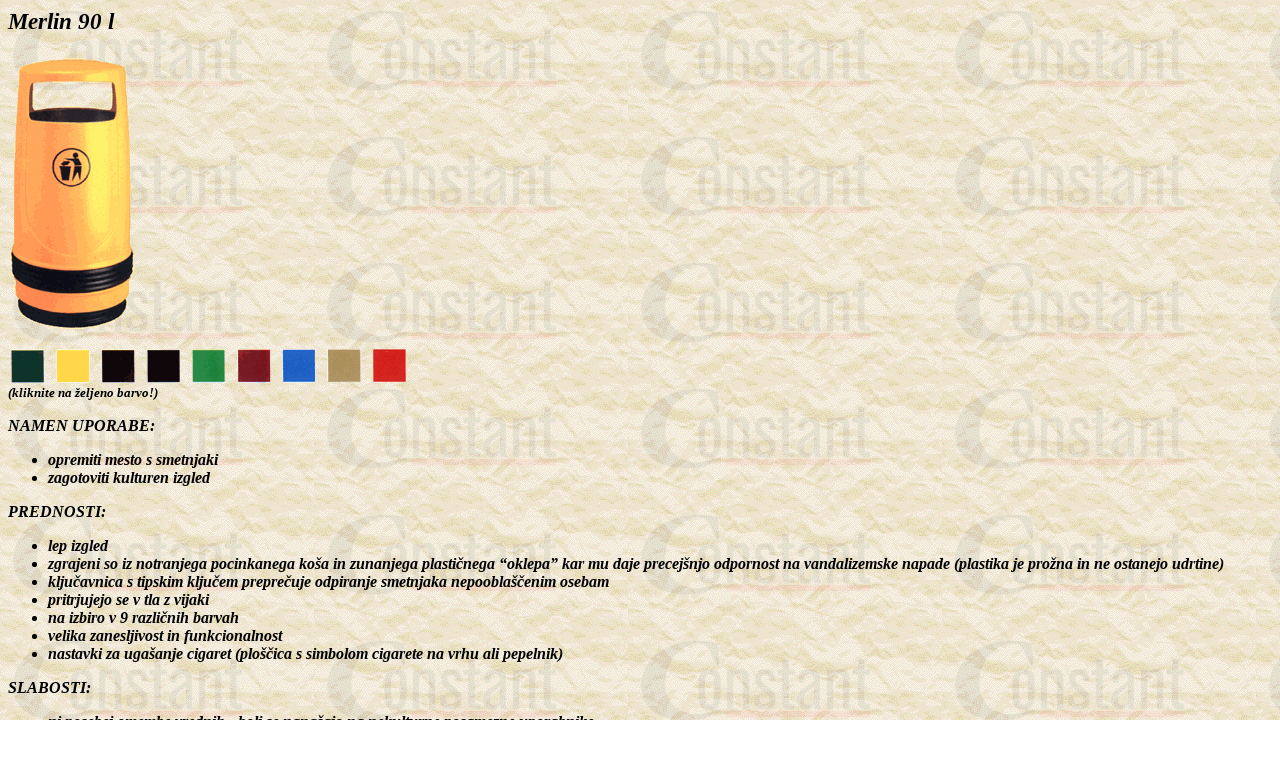

--- FILE ---
content_type: text/html
request_url: https://constant.si/si/2-2-1-6-b.htm
body_size: 1496
content:
<html>

<head>
<meta http-equiv="Content-Type" content="text/html; charset=windows-1250">
<meta name="GENERATOR" content="Microsoft FrontPage 3.0">
<title>Merlin 90 l</title>

<meta name="Microsoft Border" content="none">
</head>

<body stylesrc="../default.htm" background="../images/n-podlaga.gif" link="#800080" vlink="#400040">

<p><big><big><strong><em><b>Merlin 90 l </b></em></strong></big></big></p>

<p><img src="../images/2-2-1-6-b.gif" width="129" height="280" alt="Merlin 90 l (9923 bytes)"></p>

<p><!--webbot bot="ImageMap" rectangle="(365,4) (399,37) 2-2-1-6-i.htm" rectangle="(319,2) (352,33) 2-2-1-6-h.htm" rectangle="(273,2) (307,35) 2-2-1-6-g.htm" rectangle="(228,2) (262,34) 2-2-1-6-f.htm" rectangle="(184,0) (217,34) 2-2-1-6-e.htm" rectangle="(138,1) (171,35) 2-2-1-6-d.htm" rectangle="(92,0) (126,35) 2-2-1-6-c.htm" rectangle="(47,1) (81,35) 2-2-1-6-b.htm" rectangle="(3,2) (35,34) 2-2-1-6-a.htm" src="../images/2-2-1-6-x.gif" width="400" height="38" alt="2-2-1-6-x.gif (3982 bytes)" border="0" startspan --><MAP NAME="FrontPageMap"><AREA SHAPE="RECT" COORDS="365, 4, 399, 37" HREF="2-2-1-6-i.htm"><AREA SHAPE="RECT" COORDS="319, 2, 352, 33" HREF="2-2-1-6-h.htm"><AREA SHAPE="RECT" COORDS="273, 2, 307, 35" HREF="2-2-1-6-g.htm"><AREA SHAPE="RECT" COORDS="228, 2, 262, 34" HREF="2-2-1-6-f.htm"><AREA SHAPE="RECT" COORDS="184, 0, 217, 34" HREF="2-2-1-6-e.htm"><AREA SHAPE="RECT" COORDS="138, 1, 171, 35" HREF="2-2-1-6-d.htm"><AREA SHAPE="RECT" COORDS="92, 0, 126, 35" HREF="2-2-1-6-c.htm"><AREA SHAPE="RECT" COORDS="47, 1, 81, 35" HREF="2-2-1-6-b.htm"><AREA SHAPE="RECT" COORDS="3, 2, 35, 34" HREF="2-2-1-6-a.htm"></MAP><a href="../_vti_bin/shtml.exe/si/2-2-1-6-b.htm/map"><img src="../images/2-2-1-6-x.gif" width="400" height="38" alt="2-2-1-6-x.gif (3982 bytes)" border="0" ismap usemap="#FrontPageMap"></a><!--webbot bot="ImageMap" endspan i-checksum="40668" --><br>
<small><em><strong>(kliknite na željeno barvo!)</strong></em></small></p>

<p><strong><em>NAMEN UPORABE: </em></strong>

<ul>
  <li><strong><em>opremiti mesto s smetnjaki </em></strong></li>
  <li><strong><em>zagotoviti kulturen izgled</em></strong></li>
</ul>

<p><strong><em>PREDNOSTI: </em></strong>

<ul>
  <li><strong><em>lep izgled</em></strong></li>
  <li><strong><em>zgrajeni so iz notranjega pocinkanega koša in zunanjega plastičnega
    “oklepa” kar mu daje precejšnjo odpornost na vandalizemske napade (plastika je
    prožna in ne ostanejo udrtine)</em></strong></li>
  <li><strong><em>ključavnica s tipskim ključem preprečuje odpiranje smetnjaka
    nepooblaščenim osebam</em></strong></li>
  <li><strong><em>pritrjujejo se v tla z vijaki </em></strong></li>
  <li><strong><em>na izbiro v 9 različnih barvah</em></strong></li>
  <li><strong><em>velika zanesljivost in funkcionalnost</em></strong></li>
  <li><strong><em>nastavki za ugašanje cigaret (ploščica s simbolom cigarete na vrhu ali
    pepelnik)</em></strong></li>
</ul>

<p><strong><em>SLABOSTI:</em></strong> 

<ul>
  <li><strong><em>ni posebej omembe vrednih - bolj se nanašajo na nekulturne posamezne
    uporabnike</em></strong></li>
</ul>

<table border="0">
  <tr>
    <td><strong><em><img src="../images/4-2-a.JPG" width="350" height="180" alt="Osnovna šola Prežihov Voranc - Jesenice (10402 bytes)" border="0"></em></strong></td>
    <td><strong><em>Osnovna šola Prežihov Voranc - Jesenice</em></strong></td>
  </tr>
</table>
<script defer src="https://static.cloudflareinsights.com/beacon.min.js/vcd15cbe7772f49c399c6a5babf22c1241717689176015" integrity="sha512-ZpsOmlRQV6y907TI0dKBHq9Md29nnaEIPlkf84rnaERnq6zvWvPUqr2ft8M1aS28oN72PdrCzSjY4U6VaAw1EQ==" data-cf-beacon='{"version":"2024.11.0","token":"af8e0256f99e41c99ce4f6c3f193ddd7","r":1,"server_timing":{"name":{"cfCacheStatus":true,"cfEdge":true,"cfExtPri":true,"cfL4":true,"cfOrigin":true,"cfSpeedBrain":true},"location_startswith":null}}' crossorigin="anonymous"></script>
</body>
</html>
